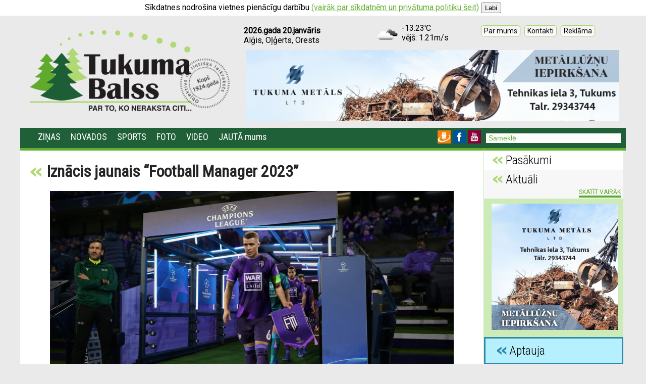

--- FILE ---
content_type: text/html; charset=UTF-8
request_url: https://www.tukumabalss.lv/index.php?zoomzina=3859&title=Izn%C4%81cis+jaunais+%E2%80%9CFootball+Manager+2023%E2%80%9D
body_size: 8799
content:
<!DOCTYPE html>
<html lang="LV">
<head>
	<!-- Global site tag (gtag.js) - Google Analytics -->
<script async src="https://www.googletagmanager.com/gtag/js?id=UA-137034334-1"></script>
<script>
  window.dataLayer = window.dataLayer || [];
  function gtag(){dataLayer.push(arguments);}
  gtag('js', new Date());

  gtag('config', 'UA-137034334-1');
</script>

		
	<meta property="og:locale" content="lv_LV" />
<meta property="og:type" content="article" />
<meta property="og:title" content="Iznācis jaunais “Football Manager 2023”" />
<meta property="og:description" content="Iznācis jaunais “Football Manager 2023”" />
<meta property="fb:app_id" content="220759765712059" />
<meta property="og:url" content="https://www.tukumabalss.lv/?zoomzina=3859" />
<meta property="og:image" content="https://www.tukumabalss.lv/zinas_bildes/11/fm-1130x630_110711_liela.jpg" />
<meta property="og:image:width" content="800" />
<meta property="og:image:height" content="446" />
<meta property="og:site_name" content="Tukuma Balss" />
<meta property="article:section" content="Ziņas" />
<meta property="article:published_time" content="2022-11-08T23:17:37+02:00" />
<meta property="og:updated_time" content="2026-01-20T23:17:37+02:00" />
<meta name="theme-color" content="#206038">
	<meta http-equiv="Content-Type" content = "text/html; charset=UTF-8">
	<title>Iznācis jaunais “Football Manager 2023” - Iznācis jaunais “Football Manager 2023”</title>
	<link rel="shortcut icon" type="image/x-icon"  href="https://www.tukumabalss.lv/favicon.ico" />
	<link rel="icon" type="image/ico" href="https://www.tukumabalss.lv/favicon.ico"/>
	<link href='https://fonts.googleapis.com/css?family=Roboto+Condensed:400,300&amp;subset=latin,latin-ext' rel='stylesheet' type='text/css'>
	<link href='https://fonts.googleapis.com/css?family=Roboto&amp;subset=latin,latin-ext' rel='stylesheet' type='text/css'>
	<meta name="viewport" content="width=device-width"> 
	<script type="text/javascript" src="highslide/highslide-with-gallery.js"></script>
	<link rel="stylesheet" type="text/css" href="highslide/highslide.css" />
	<script type="text/javascript">
	hs.graphicsDir = 'highslide/graphics/';
	hs.align = 'center';
	hs.transitions = ['expand', 'crossfade'];
	hs.outlineType = 'rounded-white';
	hs.fadeInOut = true;
	hs.showCredits=false;
	//hs.dimmingOpacity = 0.75;
	// Add the controlbar
	hs.addSlideshow({
		//slideshowGroup: 'group1',
		interval: 5000,
		repeat: false,
		useControls: true,
		fixedControls: 'fit',
		overlayOptions: {
			opacity: 0.75,
			position: 'bottom center',
			hideOnMouseOut: true
		}
	});
	</script>
	
<script type="text/javascript">
// <!--
function xmlhttpPost(strURL,zoomid,tabula,topid,depth,atpakalj) {
    var xmlHttpReq = false;
    var self = this;
    // Mozilla/Safari
    if (window.XMLHttpRequest) {
        self.xmlHttpReq = new XMLHttpRequest();
    }
    // IE
    else if (window.ActiveXObject) {
        self.xmlHttpReq = new ActiveXObject("Microsoft.XMLHTTP");
    }
    self.xmlHttpReq.open('POST', strURL, true);
    self.xmlHttpReq.setRequestHeader('Content-Type', 'application/x-www-form-urlencoded');
    self.xmlHttpReq.onreadystatechange = function() {
    if (self.xmlHttpReq.readyState == 4) {
        updatepage(self.xmlHttpReq.responseText,zoomid,tabula,topid,depth,atpakalj);
    }
    }
    self.xmlHttpReq.send('id='+zoomid+'&&tabula='+tabula+'&&mainid='+topid+'&&depth='+depth+'&&atpakalj='+atpakalj);
}
function getquerystring() {
    var form     = document.forms['f1'];
    var word = form.word.value;
    qstr = 'w=' + escape(word);  // NOTE: no '?' before querystring
    return qstr;
}
function updatepage(str,zoomid,tabula,topid,depth,atpakalj){
    document.getElementById('saturs'+zoomid).innerHTML = str;
}
// -->
</script>
<style>
html {
	background: #eaeaea;

}
p {
	margin: 0;
	padding: 0;
	font-size: 16px;
}
table {border-collapse: separate; display: table;border-bottom-color: #eaeaea;border-top-color: #eaeaea;border-left-color: #eaeaea;border-right-color: #eaeaea; border-spacing: 0px; }
body {font-family: 'Roboto',Arial, Helvetica; font-size: 16px;  margin:0;}
td {font-family: 'Roboto',Arial, Helvetica; font-size: 16px; padding: 5px;}
.toptop {padding:0;border-spacing: 0; width: 1200px;align-content: center;/*background: url("media/"); background-repeat: no-repeat; background-position: bottom left;*/}
.dabig {width: 1200px;  border-bottom: 0px solid #f4f4f4;padding:0;border-spacing: 0; }
.centrs {width: 1200px; border: 0px solid #f4f4f4;padding:0;border-spacing: 0;}
a {color: #64AF31;}
.tdmenu {padding: 2px 10px ; padding-left: 0;}
.tdmenu:hover {background-color: #64AF31;}

.amenu {font-weight: 400; font-size: 18px; text-decoration: none; color: #fff; opacity: 1;font-family: 'Roboto Condensed','Arial Nova', Helvetica, Arial; opacity: 1; z-index: 1000; padding-left: 10px;}
.amenu:hover {background-color: #64AF31; opacity: 1; color: #fff;}
.amenuaktivs {font-weight: 400; font-size: 18px; text-decoration: none;  color:#fff; font-family: 'Roboto Condensed','Arial Nova', Helvetica, Arial;padding-left: 10px;}
.submenu { z-index: -1;position: absolute; opacity: 0; background-color: #206038; padding: 10px; padding-top: 5px; color: white; text-align: left; }
.submenushow { z-index: 80;position: absolute; background-color: #206038; padding: 10px; padding-top: 5px; color: white; text-align: left; display: block;border-top: 5px solid #206038; }
.dropop {text-decoration: none; color: #fff;  font-size: 18px;font-family: 'Roboto Condensed','Arial Nova', Helvetica, Arial; font-weight: 400; padding: 8px 5px;}
.dropop:hover {cursor: pointer; background-color: #64AF31; text-decoration: none; color: white;}
.lang {color: #fff; text-decoration: none; font-weight: bold; opacity: 0.5;}
.lang:hover {color: #fff; opacity: 1;}
.bloksaukums {font-size: 24px; color: #000; font-weight: 300;  font-family: 'Roboto Condensed','Arial Nova', Helvetica, Arial;}
.bloksaukums2 {font-size: 24px; color: #ffe131; font-weight: normal;  font-family: 'Roboto Condensed','Arial Nova', Helvetica, Arial;}
.saistitie {color: white; text-decoration: none}
.saistitie2 {background-color:#64AF31 ;color: white; text-decoration: none; padding: 2px;}
.saistitie3 {background-color:#3e93d9 ;color: white; text-decoration: none}
.saistitieactive {color: #fff; text-decoration: none;background-color: #206038; padding: 1px 5px; padding-left: 0;}
.labamala {text-decoration: none; font-size: 16px; font-weight: bold; color: #242424; }
.tagi {font-size: 10px; color: #737373; font-style: italic;}
.datums {font-size: 12px; color: #737373; }
.thedatums {text-decoration: none; font-size: 16px; font-weight: normal; background-color: #AFD873; color: black; padding: 3px 8px; }
.thedatums2 {text-decoration: none; font-size: 14px; font-weight: bold; color: #64AF31; }
.thedatums3 {text-decoration: none; font-size: 14px; font-weight: bold; color: #0b6ea8; }
.thedatums4 {text-decoration: none; font-size: 16px; font-weight: normal; background-color: #0b6ea8; color: white; padding: 3px 8px; }
.aktula {font-size: 14px;}
.kurkur {font-size: 16px; background-color: #242424; color: white; padding: 3px 8px; }
.labslud {text-decoration: none; font-size: 14px; font-weight: bold; color: #242424;}
.saraksts {color: #242424;}

.talak {font-weight: normal; text-decoration: none; font-size: 14px; font-style: italic; color: #000; background-color: #FFC200; padding: 5px; border-radius: 5px;}
hr {border:0; border-top: 1px solid #CCEBB7;}
.aktual {text-decoration: none; font-size: 22px; font-weight: 400; color: #242424;font-family: 'Roboto Condensed','Arial Nova', Helvetica, Arial;}
h1 {margin:0;text-decoration: none; font-size: 36px; font-weight: 700; color: #242424;font-family: 'Roboto Condensed','Arial Nova', Helvetica, Arial; }
h2 {margin: 0;font-size: 16px; text-decoration: none}
.bordertop {border-top: 1px solid #CCEBB7; font-size: 14px;}
.bordertop:hover {border-top: 1px solid #d5d5d5; background-color: #CCEBB7; border-radius: 5px;}
a.importante{
background: #0e3872 url(/media/alert-overlay.png) repeat-x;
_background: #0e3872;
display: inline-block;
color: #ffffff;
padding: 3px 6px 3px;
_padding: 3px;
font-size: 14px;
font-weight: normal;
text-decoration: none;
line-height: 1;
border-radius: 10px;
box-shadow: 0 1px 3px rgba(0,0,0,0.5);
text-shadow: 0 -1px 1px rgba(0,0,0,0.25);
border-bottom: 1px solid rgba(0,0,0,0.25);
position: relative;
cursor: pointer;
}
.importante:hover{
	background: #0e3872;
	font-size: 14px;
}
.topabout {
	border: 1px solid #AFD873;
	color: black;
	cursor:pointer;
	text-decoration:none;
	padding:2px 5px;
	border-radius:5px;
	font-size:14px;

	background-color:#FDFDFD;
	background-image:-moz-linear-gradient(top,#f4f4f4,#FDFDFD);
	background-image:-webkit-gradient(linear,left top,left bottom,from(#f4f4f4),to(#FDFDFD));
	background-image:linear-gradient(top,#f4f4f4,#FDFDFD);
	box-shadow: #5FAB2D 0px 0px 1px;
}
.topabout:hover {
	color:#fff;
	border: 1px solid #AFD873;
	background-color:#AFD873;
	background-image:-moz-linear-gradient(top,#AFD873,#AFD873);
	background-image:-webkit-gradient(linear,left top,left bottom,from(#AFD873),to(#AFD873));
	background-image:linear-gradient(top,#AFD873,#AFD873);
}

.submit {
	color:#3D3D3D;
	padding:2px 5px;
	text-decoration:none;
	border: 1px solid #f7f7f7;
	background-color:#f4f4f4;
	background-image:-moz-linear-gradient(top,#FDFDFD,#f4f4f4);
	background-image:-webkit-gradient(linear,left top,left bottom,from(#FDFDFD),to(#f4f4f4));
	background-image:linear-gradient(top,#FDFDFD,#f4f4f4);
	border-radius:5px;
	font-size:14px;
}
.submit:hover {
	border: 1px solid #eaeaea;
	cursor:pointer;
	background-color:#FDFDFD;
	background-image:-moz-linear-gradient(top,#f4f4f4,#FDFDFD);
	background-image:-webkit-gradient(linear,left top,left bottom,from(#f4f4f4),to(#FDFDFD));
	background-image:linear-gradient(top,#f4f4f4,#FDFDFD);
}
.admenu {
	color:#3D3D3D;
	padding:2px 5px;
	text-decoration:none;
	border: 1px solid #f7f7f7;
	background-color:#f4f4f4;
	background-image:-moz-linear-gradient(top,#FDFDFD,#f4f4f4);
	background-image:-webkit-gradient(linear,left top,left bottom,from(#FDFDFD),to(#f4f4f4));
	background-image:linear-gradient(top,#FDFDFD,#f4f4f4);
	border-radius:5px;
	font-size:14px;
}
.admenu:hover {
	border: 1px solid #eaeaea;
	cursor:pointer;
	background-color:#FDFDFD;
	background-image:-moz-linear-gradient(top,#f4f4f4,#FDFDFD);
	background-image:-webkit-gradient(linear,left top,left bottom,from(#f4f4f4),to(#FDFDFD));
	background-image:linear-gradient(top,#f4f4f4,#FDFDFD);
}
.mazais {font-size: 10px;}
.pielikums {color: #d00004;}
textarea {font-size: 14px;}

/* Basic formats */
.bold {
	font-weight: 700;
}

.italic {
	font-style: italic;
}

.underline {
	text-decoration: underline;
}

/* Global align classes */
.left {
	text-align: inherit;
}

.center {
	text-align: center;
}

.right {
	text-align: right;
}

.full {
	text-align: justify;
}

/* Image and table specific aligns */
img.left,table.left {
	float: left;
	text-align: inherit;
}

img.center,table.center {
	margin-left: auto;
	margin-right: auto;
	text-align: inherit;
}

img.center {
	display: block;
}

img.right,table.right {
	float: right;
	text-align: inherit;
}


.rss {background: url('media/rss.png'); background-position: top center; background-repeat: no-repeat; border: 0px solid red; opacity: 0.8;}
.rss:hover {background: url('media/rss.png');background-position: top center;background-repeat: no-repeat; cursor: pointer; opacity: 1;}
.fb {background: url('media/fb.png'); background-position: top center; background-repeat: no-repeat; border: 0px solid red; opacity: 0.8;}
.fb:hover {background: url('media/fb.png');background-position: top center;background-repeat: no-repeat; cursor: pointer; opacity: 1;}
.tw {background: url('media/tw.png'); background-position: top center; background-repeat: no-repeat; border: 0px solid red; opacity: 0.8;}
.tw:hover {background: url('media/tw.png');background-position: top center;background-repeat: no-repeat; cursor: pointer; opacity: 1;}
.fl {background: url('media/fl.png'); background-position: top center; background-repeat: no-repeat; border: 0px solid red; opacity: 0.8;}
.fl:hover {background: url('media/fl.png');background-position: top center;background-repeat: no-repeat; cursor: pointer; opacity: 1;}
.ig {background: url('media/ig.png'); background-position: top center; background-repeat: no-repeat; border: 0px solid red; opacity: 0.8;}
.ig:hover {background: url('media/ig.png');background-position: top center;background-repeat: no-repeat; cursor: pointer; opacity: 1;}


.pardod {color: #41c73b;font-size: 14px;  padding: 5px; padding-top: 2px; padding-bottom: 2px;  }
.perk {color: #c1373a;font-size: 14px;  padding: 5px; padding-top: 2px; padding-bottom: 2px;  }
.maina {color: #3590ba;font-size: 14px;  padding: 5px; padding-top: 2px; padding-bottom: 2px;  }
.iznoma {color: #3590ba;font-size: 14px;  padding: 5px; padding-top: 2px; padding-bottom: 2px;  }
.mekle {color: #3590ba;font-size: 14px;  padding: 5px; padding-top: 2px; padding-bottom: 2px;  }
.davina {color: #FDF08B;font-size: 14px;  padding: 5px; padding-top: 2px; padding-bottom: 2px;  }
.piedava {color: orange;font-size: 14px;  padding: 5px; padding-top: 2px; padding-bottom: 2px;  }
.cena {font-size: 14px; color:  #000;  font-weight: normal; font-style: italic;}
.cena2 {font-size: 14px;  color: black; text-decoration: none;}
.apstits {color: #d5d5d5; font-size: 12px;}
.saraksts {text-decoration: none; line-height: 23px}
.mazie {font-size: 10px;}
.slud {font-family: 'Helvetica Neue', Helvetica, Arial; font-weight: bold;}

.help {font-size: 22px; letter-spacing: -1px;}
.submit4 {color: #0c488b;}
.uzlime {font-family: 'Roboto Condensed','Arial Nova', Helvetica, Arial;  font-weight: 700; color: white; font-size: 28px; letter-spacing: -1px; /*background-color: #AFD873;*/ padding: 1px 10px; text-align: left;}
.uzlime2 {font-family: 'Roboto Condensed','Arial Nova', Helvetica, Arial; font-weight: 700; color: black; font-size: 22px; line-height: 26px;letter-spacing: 0px;}
.uzlime3 {font-family: 'Roboto Condensed','Arial Nova', Helvetica, Arial; font-weight: 700; color: black; font-size: 16px; }

.vraksts {padding-left: 5px; padding-bottom: 0; text-align: left; border-left: 0px solid #CCEBB7;}
.sodien {color: #D50006; font-size: 12px; font-weight: bold;}
.vakar {color: #B97175; font-size: 12px; font-weight: bold;}
.aizvakar {color: #EFC0C2; font-size: 12px; font-weight: bold;}
.separ {color: lightgrey; font-size: 9px;}
.komm {color: white; background: url('media/komm.png'); background-repeat: no-repeat; background-position: bottom center; line-height: 32px; padding: 6px 8px; text-decoration: none; font-weight: bold; text-align: center; font-size: 12px;}
#disqus_thread {background-color: #f4f4f4; padding: 10px;}
figure{
    width:600px;
    height:350px;
    border-radius:7px;
    overflow:hidden;
}
.hide-social-discuss {
        background: white; // change color according to your site back.
        height: 20px;
        position: relative;
        width: 80%;
        top: -60px;
    }
.thread-share-bar-buttons {display: none !important;}
.vieturis {background-color: #64AF31; color: white; font-size: 18px; text-decoration: none; line-height: 24px; padding: 10px 12px; cursor: pointer;}
.twitter {background-color: #00AEDD; color: white; font-size: 18px; text-decoration: none; line-height: 24px; padding: 10px 12px;}
.facebook {background-color: #005397; color: white; font-size: 18px; text-decoration: none; line-height: 24px; padding: 10px 12px;}
.draugiem {background-color: #F78007; color: white; font-size: 18px; text-decoration: none; line-height: 24px; padding: 10px 12px;}

.riba {border-spacing: 5px !important;}

</style></head>
<body><a name=top></a><center>
	<div style='positon: absolute; top: 0;background-color: white; color: black; padding: 5px;z-index:100000; text-align: center; '>Sīkdatnes nodrošina vietnes pienācīgu darbību   <a href='cookies.php'>(vairāk par sīkdatnēm un privātuma politiku šeit)</a>   <a href='index.php?kukiji=1' ><input type=button value='Labi' style='cursor:pointer;'></a></div>	<script type="text/javascript">
function noslep(kuru) {
		document.getElementById(kuru).className='submenu';
		document.getElementById(kuru).innerHTML='';
}
function paradi(kuru) {
	document.getElementById(kuru).className='submenushow';
	document.getElementById(kuru).innerHTML=document.getElementById(kuru+'b').innerHTML;
}
</script>
<!-- TOPTOP BEGIN -->
<table class=toptop ><tr><td><center>
<table class=dabig>
	<tr>
		<td><center><img src='media/tb-logo.png' height="180px"  alt='TukumaBalss' onclick="self.location='index.php'" onkeypress="self.location='index.php'" style='cursor: pointer;'></center>
		</td>
				<td valign="top" style='text-align: center;'>
			<table cellpadding="0" cellspacing="1">
				<tr><td style='width: 250px; text-align: left;'>
			<b>2026.gada&nbsp;20.janvāris</b><br>
			Alģis, Oļģerts, Orests
			</td><td style='width: 200px; text-align: left;' title='Clouds'><img src='https://openweathermap.org/img/w/04n.png' height=48 border=0 alt='' align=left style='padding-right: 5px;'>-13.23'C<br>vējš:&nbsp;1.21m/s</td><td align=right>			<a href="index.php?zoomzina=6" class="topabout">Par&nbsp;mums</a>&nbsp;&nbsp;<a href="index.php?zoomzina=5" class="topabout">Kontakti</a>&nbsp;&nbsp;<a href="index.php?zoomzina=7" class="topabout">Reklāma</a>&nbsp;&nbsp;<br><br></td></tr></table>
			<!-- <div>
				<div style='float: right; border-top-left-radius: 5px; border-top-right-radius: 5px; background: #afd873; color: white;padding: 2px 10px;'>Reklāma</div> -->
			<p><a title="Karte" href="https://tukumametals.lv/" target="_blank"><img title="tukumametals" src="kbildes/tm740x140-02-02_81759.jpg" alt="tukumametals" width="740" height="140" /></a></p><!-- 				</div> -->	
		</td>	</tr>	
</table>
</td></tr></table>
<!-- TOPTOP END -->
<center>
<table class=centrs>
<tr><td style='padding:5px; background-color: #206038;'><div style='float: left; padding-left: 0px; border: 0px solid grey;'>
			<table cellpadding="2">
			<tr>
				<td class=tdmenu style='padding-left: 20px;'><a href='index.php' class="amenuaktivs" 
					onmouseover="setTimeout(function() {noslep(10);noslep(20);noslep(30);noslep(40);}, 50);"
					>ZIŅAS</a></td><td class=tdmenu><a href="index.php?birka=Novados" class="amenu" onmouseover="setTimeout(function() {paradi(10);noslep(20);noslep(30);noslep(40);}, 50);">NOVADOS</a><br><div class="submenu" id="10"></div><div class="submenu" id="10b"><div style='width: 100%; border: solid 0px red;' class=dropop role=button onClick="self.location='index.php?birka=Tukums&amp;depth=3'" onkeypress="self.location='index.php?birka=Tukums&amp;depth=3'">Tukums</div><div style='width: 100%; border: solid 0px red;' class=dropop role=button onClick="self.location='index.php?birka=Engure&amp;depth=3'" onkeypress="self.location='index.php?birka=Engure&amp;depth=3'">Engure</div><div style='width: 100%; border: solid 0px red;' class=dropop role=button onClick="self.location='index.php?birka=Jaunpils&amp;depth=3'" onkeypress="self.location='index.php?birka=Jaunpils&amp;depth=3'">Jaunpils</div><div style='width: 100%; border: solid 0px red;' class=dropop role=button onClick="self.location='index.php?birka=Kandava&amp;depth=3'" onkeypress="self.location='index.php?birka=Kandava&amp;depth=3'">Kandava</div><div style='width: 100%; border: solid 0px red;' class=dropop role=button onClick="self.location='index.php?birka=sports&amp;depth=3'" onkeypress="self.location='index.php?birka=sports&amp;depth=3'">sports</div></div></td><td class=tdmenu><a href="index.php?birka=Sports" class="amenu" onmouseover="setTimeout(function() {paradi(20);noslep(10);noslep(30);noslep(40);}, 50);">SPORTS</a><br><div class="submenu" id="20"></div><div class="submenu" id="20b"><div style='width: 100%; border: solid 0px red;' class=dropop role=button onClick="self.location='index.php?birka=Vieglatlētika&amp;depth=3'" onkeypress="self.location='index.php?birka=Vieglatlētika&amp;depth=3'">Vieglatlētika</div><div style='width: 100%; border: solid 0px red;' class=dropop role=button onClick="self.location='index.php?birka=Futbols&amp;depth=3'" onkeypress="self.location='index.php?birka=Futbols&amp;depth=3'">Futbols</div><div style='width: 100%; border: solid 0px red;' class=dropop role=button onClick="self.location='index.php?birka=Hokejs&amp;depth=3'" onkeypress="self.location='index.php?birka=Hokejs&amp;depth=3'">Hokejs</div><div style='width: 100%; border: solid 0px red;' class=dropop role=button onClick="self.location='index.php?birka=Volejbols&amp;depth=3'" onkeypress="self.location='index.php?birka=Volejbols&amp;depth=3'">Volejbols</div><div style='width: 100%; border: solid 0px red;' class=dropop role=button onClick="self.location='index.php?birka=Basketbols&amp;depth=3'" onkeypress="self.location='index.php?birka=Basketbols&amp;depth=3'">Basketbols</div><div style='width: 100%; border: solid 0px red;' class=dropop role=button onClick="self.location='index.php?birka=Florbols&amp;depth=3'" onkeypress="self.location='index.php?birka=Florbols&amp;depth=3'">Florbols</div><div style='width: 100%; border: solid 0px red;' class=dropop role=button onClick="self.location='index.php?birka=Cīņas sports&amp;depth=3'" onkeypress="self.location='index.php?birka=Cīņas sports&amp;depth=3'">Cīņas sports</div><div style='width: 100%; border: solid 0px red;' class=dropop role=button onClick="self.location='index.php?birka=Riteņbraukšana&amp;depth=3'" onkeypress="self.location='index.php?birka=Riteņbraukšana&amp;depth=3'">Riteņbraukšana</div><div style='width: 100%; border: solid 0px red;' class=dropop role=button onClick="self.location='index.php?birka=Golfs&amp;depth=3'" onkeypress="self.location='index.php?birka=Golfs&amp;depth=3'">Golfs</div><div style='width: 100%; border: solid 0px red;' class=dropop role=button onClick="self.location='index.php?birka=Motoru Sports&amp;depth=3'" onkeypress="self.location='index.php?birka=Motoru Sports&amp;depth=3'">Motoru Sports</div><div style='width: 100%; border: solid 0px red;' class=dropop role=button onClick="self.location='index.php?birka=Spēka sports&amp;depth=3'" onkeypress="self.location='index.php?birka=Spēka sports&amp;depth=3'">Spēka sports</div><div style='width: 100%; border: solid 0px red;' class=dropop role=button onClick="self.location='index.php?birka=Galda spēles&amp;depth=3'" onkeypress="self.location='index.php?birka=Galda spēles&amp;depth=3'">Galda spēles</div></div></td><td class=tdmenu><a href="index.php?birka=FOTO" class="amenu">FOTO</a></td><td class=tdmenu><a href="index.php?birka=Video" class="amenu">VIDEO</a></td><td class=tdmenu><a href='send.php' class="amenu" 
					onmouseover="setTimeout(function() {noslep(10);noslep(20);noslep(30);noslep(40);}, 50);"
					>JAUTĀ mums</a></td><td class=tdmenu></td>
			</tr>
			</table>
		</div>
				<div style='float: right;'><a href='https://www.draugiem.lv/tukumabalss/' target="_blank"><img src='media/dr.png' height='26' border=0 title='TukumaBalss Draugiem lapa'></a>&nbsp;<a href='https://www.facebook.com/tukumabalss/' target="_blank"><img src='media/fb.png' height='26' border=0 title='TukumaBalss Facebook lapa'></a>&nbsp;<a href='https://www.youtube.com/channel/UC1FuMDMN28AgNRviTvWIJBg' target='_blank'><img src='media/yt.png' height='26' border=0 title='TukumaBalss Youtube kanāls'></a></div></td><td style='padding:5px; background-color: #206038; padding-right: 10px;' align=right><FORM METHOD="get" ACTION="/search.php" TARGET="_self" style="margin: 0px; padding:0;"><INPUT NAME="q" value="Sameklē" onfocus="if (this.value=='Sameklē') this.value='';" onblur="if (this.value.length<3) this.value='3 simboli(!)';"  style="width: 260px; padding-left: 5px; font-size: 14px; color: #64AF31; border:0;border-bottom: 1px solid #fff;" TABINDEX="1"><input type="submit" style='display:none;' value=submit></FORM>
				</td></tr>
<tr><td style='padding: 20px; padding-top:0; background-color: #fff; border-top: 5px solid #64AF31; text-align: justify;' valign=top onmouseover="setTimeout(function() {noslep(10);noslep(20);noslep(30);noslep(40);}, 50);" >
	
	
<a name=z3859></a><br><h1><img src='media/arrow.png' border=0 alt='' width=24> <font style='font-size: 32px;'>Iznācis jaunais “Football Manager 2023”</font></h1><br><center><img src="zinas_bildes/11/fm-1130x630_110711_liela.jpg" alt='Iznācis jaunais “Football Manager 2023”' title='Iznācis jaunais “Football Manager 2023”'></center><p><span class="bold">Otrdien, 8.novembrī, visā pasaulē oficiāli pārdo&scaron;anā nonācis jaunais &ldquo;Football Manager 2023&rdquo;. Arī jaunajā spēlē futbola līdzjutējiem būs iespēja ar jebkuru &ldquo;Optibet Virslīga&rdquo; klubu cīnīties par trofejām Eiropā un Latvijas čempionu titulu.</span><br /><br /><span>Pirmo reizi pasaulē populārākajā futbola menedžmenta spēlē &ldquo;Football Manager&rdquo; Virslīga tika iekļauta pagāju&scaron;ajā gadā. &ldquo;Optibet Virslīga&rdquo; joprojām ir vienīgā oficiāli licencētā līga Baltijas valstīs. &Scaron;ogad spēlē oficiāli iekļautas trīs jaunas Virslīgas komandas: &ldquo;Auda&rdquo;, &ldquo;Super Nova Salaspils&rdquo; un &ldquo;<span class="bold">Tukums 2000/Telms&rdquo;</span>.</span><br /><br /><span>&ldquo;Mūsu galvenais mērķis ir caur &ldquo;Football Manager 2023&rdquo; popularizēt Virslīgu un palīdzēt pasaulei iepazīt mūsu klubus un spēlētājus. Arī &scaron;oreiz esam ieguldīju&scaron;i lielu darbu, lai Virslīga pēc iespējas vairāk atbilstu realitātei. Balstoties uz &ldquo;Wyscout&rdquo; un &ldquo;Instat&rdquo; datiem esam padomāju&scaron;i par visu &ndash; spēlētāju iemaņām, rakstura īpa&scaron;ībām, pozīcijām un citām niansēm. Esmu pārliecināts, ka cilvēki to novērtēs,&rdquo; &ndash; jaunās spēles aizkulises atklāja viens no projekta vadītājiem Paulius Jakelis.</span><br /><br /><span>Ieslēdzot &ldquo;Football Manager 2023&rdquo;, miljoni spēlētāju katru dienu pirmajā lapā redzēs &ldquo;Optibet Virslīga&rdquo; logo, kur Virslīgas logotips atradīsies blakus pasaules spēcīgākajām līgām.</span><br /><br /><span>&ldquo;Esam gandarīti par to, ka mūsu sadarbība ar &ldquo;Sega&rdquo; un &ldquo;Sports Interactive&rdquo; turpinās. Pagāju&scaron;ajā gadā ātri pārliecinājāmies, ka oficiāla licence &scaron;ajā spēļu sērijā popularizē Virslīgu pasaulē. Latvijas klubiem un Virslīgai tas ļauj kļūt labāk atpazīstamai, cilvēki iegaumē talantīgākos spēlētājus un sāk tiem sekot arī realitātē,&rdquo; &ndash; atklāja biedrības &ldquo;Latvijas Futbola Virslīga&rdquo; valdes priek&scaron;sēdētājs Maksims Krivuņecs.</span><br /><br /><span>Jaunajā &ldquo;Football Manager 2023&rdquo; pirmo reizi ir oficiāli licencēti UEFA Čempionu līgas, Eiropas līgas un Konferences līgas turnīri. Tāpat ir vairāki patīkami jaunumi pa&scaron;ā spēlē, turklāt &scaron;ogad &ldquo;Football Manager 2023&rdquo; būs pieejams arī uz &ldquo;Play Station 5&rdquo;.</span></p>
<p>&nbsp;</p>
<p><span><span class="italic" style="font-size: xx-small;">Resurss: LFF</span><br /></span></p> <br><br><font class=datums>atjaunots: <font class=datums>2022.g&nbsp;08.novembrī</font></font> <font class=separ>|</font> <font class=tagi>Tukuma Balss</font> <font class=tagi title='skatījumu skaits'>(x833)</font><br><font class=tagi><a href="?birka=10Novados" class=tagi>Novados</a>, <a href="?birka=10Tukums" class=tagi>Tukums</a>, <a href="?birka=sports" class=tagi>Sports</a>, <a href="?birka=galda+sp%C4%93les" class=tagi>Galda spēles</a></font><br><br><a name=koments></a><div style="text-align: center;"><a href="https://twitter.com/share?ref_src=twsrc%5Etfw" target="_blank" title='padalies Twitterī' class=twitter><span style='position: relative; top: 5px;'><img src='media/tw.png' alt='' height=24 border=0></span> DALIES : 0</a> <a href="share.php?fb=3859&nosaukums=Izn%C4%81cis+jaunais+%E2%80%9CFootball+Manager+2023%E2%80%9D" title='padalies Facebookā' target="_blank" class=facebook><span style='position: relative; top: 5px;'><img src='media/fb.png' alt='' height=24 border=0></span> DALIES : 250</a> <a href="share.php?dr=3859&nosaukums=Izn%C4%81cis+jaunais+%E2%80%9CFootball+Manager+2023%E2%80%9D" title='padalies Draugos' target="myframe" class=draugiem><span style='position: relative; top: 5px;'><img src='media/dr.png' alt='' height=24 border=0></span> DALIES : 279</a></span><iframe id='myframe' name='myframe' width=0 height=0 frameBorder=0 src='empty.html'></iframe><br><br><span id=vieturis></span><script async src="https://platform.twitter.com/widgets.js" charset="utf-8"></script> </div><br><hr><script type="text/javascript">document.getElementById('vieturis').innerHTML='<a  onmousedown=\'JavaScript:xmlhttpPost("/ajax.php","3034","sb_discus","3034","0","3859");\' class=vieturis><span style=\'position: relative; top: 8px;\'><img src=\'media/cmnt.png\' alt=\'\' height=24 border=0></span> Komentēt šo rakstu</a>';</script><div id='saturs3034'></div><br><br><center><table  width='100%'  cellspacing=0 cellpadding=0 style='background-color: #CCEBB7;'><tr><td valign=top  width='33%'>
				<table width='100%' cellspacing=0 cellpadding=0>
				<tr><td><a href='index.php?zoomzina=5590&amp;title=%E2%80%9CTukums%2FTSS%E2%80%9D+pievienojas+basketbolists+no+ASV' class=aktual ><div style="background:url('zinas_bildes/01/amerikanis_110638_liela.jpg'); background-position: center;background-size: cover;"><img src="media/px.gif" alt='“Tukums/TSS” pievienojas basketbolists no ASV' width=200 height=200></div> <div class=vraksts> <font class=uzlime3>“Tukums/TSS” pievienojas basketbolists no ASV</font> <br><font class=datums>2026.g&nbsp;09.janvārī</font>&nbsp;<font class=separ>|</font>&nbsp;<font class=tagi>Tukuma Balss</font> <font class=tagi title='skatījumu skaits'>(x41)</font></div></a></td></tr>
				</table>
				</td><td valign=top  width='33%'>
				<table width='100%' cellspacing=0 cellpadding=0>
				<tr><td><a href='index.php?zoomzina=5589&amp;title=Tukuma+novad%C4%81+auto+av%C4%81rij%C4%81+tr%C4%ABs+boj%C4%81+g%C4%81ju%C5%A1ie' class=aktual ><div style="background:url('zinas_bildes/01/avarija1_103201_liela.jpg'); background-position: center;background-size: cover;"><img src="media/px.gif" alt='Tukuma novadā auto avārijā trīs bojā gājušie' width=200 height=200></div> <div class=vraksts> <font class=uzlime3>Tukuma novadā auto avārijā trīs bojā gājušie</font> <br><font class=datums>2026.g&nbsp;11.janvārī</font>&nbsp;<font class=separ>|</font>&nbsp;<font class=tagi>Tukuma Balss</font> <font class=tagi title='skatījumu skaits'>(x535)</font></div></a></td></tr>
				</table>
				</td><td valign=top  width='33%'>
				<table width='100%' cellspacing=0 cellpadding=0>
				<tr><td><a href='index.php?zoomzina=5588&amp;title=Penkevics+no+%26%2334%3BJelgavas%26%2334%3B+p%C4%81rce%C4%BCas+uz+%C4%8Cehijas+%C4%8Dempion%C4%81tu' class=aktual ><div style="background:url('zinas_bildes/01/kristers_penkevics_121809_liela.jpg'); background-position: center;background-size: cover;"><img src="media/px.gif" alt='Penkevics no &#34;Jelgavas&#34; pārceļas uz Čehijas čempionātu' width=200 height=200></div> <div class=vraksts> <font class=uzlime3>Penkevics no &#34;Jelgavas&#34; pārceļas uz Čehijas čempionātu</font> <br><font class=datums>2026.g&nbsp;04.janvārī</font>&nbsp;<font class=separ>|</font>&nbsp;<font class=tagi>Tukuma Balss</font> <font class=tagi title='skatījumu skaits'>(x46)</font></div></a></td></tr>
				</table>
				</td></tr></table></td><td valign=top style='border-left: #CCEBB7 solid 1px; width: 200px; padding-left: 0px;padding-top: 0px; border-top: 5px solid #64AF31; '>	
<div style='background-color: #fff; padding: 5px;'>&nbsp;&nbsp;&nbsp;<img src="media/arrow.png" height='16px' border=0><font class=bloksaukums> Pasākumi</font><br><table cellspacing=0 cellpadding=2 width='100%'></tr></table></div><div style='background-color: #f7f7f7; padding: 5px; border: 0px solid blue;'>&nbsp;&nbsp;&nbsp;<img src="media/arrow.png" height='16px' border=0><font class=bloksaukums> Aktuāli</font> <br><table cellspacing=0 cellpadding=5 width='100%'><td align=right style='padding:0;'><a href='index.php?visas=1' style='font-size: 12px; text-decoration: none; border-bottom: 4px solid #5FAB2D; color: #5FAB2D;'>SKATĪT VAIRĀK</a></td></tr></table></div>	 <div style='background-color: #CCEBB7; padding: 10px;'>
<p class="center">&nbsp;<a href="https://tukumametals.lv/" target="_blank"><img title="tukumametals250x250_93212.jpg" src="kbildes/tukumametals250x250_93212.jpg" alt="tukumametals250x250_93212.jpg" width="250" height="250" /></a></p></div>

<div style='background-color: #B6F0FF; padding: 10px; border: 3px solid #2f8aa7;'>&nbsp;&nbsp;&nbsp;<img src='media/arrow-blue.png' height='16px' border=0>
<font class=bloksaukums>Aptauja</font>
<br>
				
</div>


</div></td></tr>
<tr><td>
<br><br>
<center>
<a href="index.php?zoomzina=6" class="topabout">Par&nbsp;mums</a>&nbsp;&nbsp;<a href="index.php?zoomzina=5" class="topabout">Kontakti</a>&nbsp;&nbsp;<a href="index.php?zoomzina=7" class="topabout">Reklāma</a><br><br>
	<a href='cookies.php' style='font-size: 16px; font-weight: bold;'>Sīkdatnes un privātuma politika</a><br><br>
<font style='font-size: 16px;'>(c) 2018-2026 TukumaBalss.lv<br>Visas tiesības aizsargātas</font><br><br>
<a href="https://www.tupunturies.lv" target="_blank" style='font-size: 16px;'>Realizācija Tup un Turies</a><br><br>

  <script language="JavaScript" type="text/javascript" src="https://stats.tunt.lv/js.php?id=7424"></script>
<noscript><a href="https://stats.tunt.lv/">
<img src="https://stats.tunt.lv/button.php?id=7424" alt="TunT counter v=0.09" border="0" >
</a></noscript><br><br>
<br></td></tr></table></center>

</body>
</html>